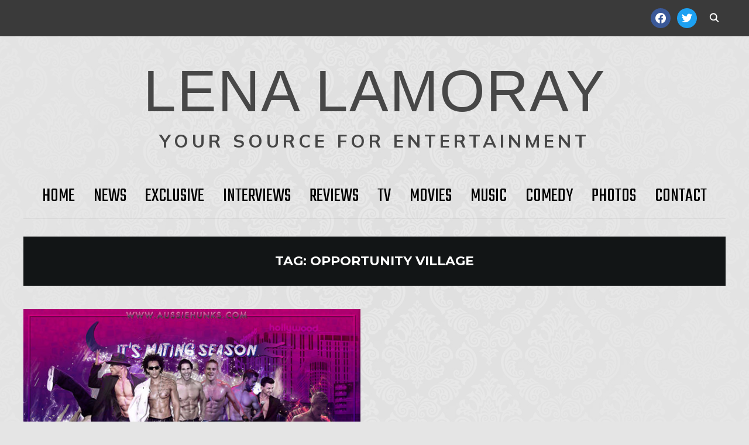

--- FILE ---
content_type: text/html; charset=UTF-8
request_url: https://lenalamoray.com/tag/opportunity-village/
body_size: 9254
content:
<!DOCTYPE html>
<html lang="en-US">
<head>
    <meta charset="UTF-8">
    <meta name="viewport" content="width=device-width, initial-scale=1.0">
    <link rel="profile" href="http://gmpg.org/xfn/11">
    <link rel="pingback" href="https://lenalamoray.com/xmlrpc.php">
    <link rel="preload" as="font" href="https://lenalamoray.com/wp-content/themes/wpzoom-indigo/fonts/indigo.ttf" type="font/ttf" crossorigin>

    <title>Opportunity Village &#8211; LENA LAMORAY</title>
<meta name='robots' content='max-image-preview:large' />
	<style>img:is([sizes="auto" i], [sizes^="auto," i]) { contain-intrinsic-size: 3000px 1500px }</style>
	<link rel='dns-prefetch' href='//fonts.googleapis.com' />
<link rel="alternate" type="application/rss+xml" title="LENA LAMORAY &raquo; Feed" href="https://lenalamoray.com/feed/" />
<link rel="alternate" type="application/rss+xml" title="LENA LAMORAY &raquo; Comments Feed" href="https://lenalamoray.com/comments/feed/" />
<link rel="alternate" type="application/rss+xml" title="LENA LAMORAY &raquo; Opportunity Village Tag Feed" href="https://lenalamoray.com/tag/opportunity-village/feed/" />
<script type="text/javascript">
/* <![CDATA[ */
window._wpemojiSettings = {"baseUrl":"https:\/\/s.w.org\/images\/core\/emoji\/16.0.1\/72x72\/","ext":".png","svgUrl":"https:\/\/s.w.org\/images\/core\/emoji\/16.0.1\/svg\/","svgExt":".svg","source":{"concatemoji":"https:\/\/lenalamoray.com\/wp-includes\/js\/wp-emoji-release.min.js?ver=6.8.3"}};
/*! This file is auto-generated */
!function(s,n){var o,i,e;function c(e){try{var t={supportTests:e,timestamp:(new Date).valueOf()};sessionStorage.setItem(o,JSON.stringify(t))}catch(e){}}function p(e,t,n){e.clearRect(0,0,e.canvas.width,e.canvas.height),e.fillText(t,0,0);var t=new Uint32Array(e.getImageData(0,0,e.canvas.width,e.canvas.height).data),a=(e.clearRect(0,0,e.canvas.width,e.canvas.height),e.fillText(n,0,0),new Uint32Array(e.getImageData(0,0,e.canvas.width,e.canvas.height).data));return t.every(function(e,t){return e===a[t]})}function u(e,t){e.clearRect(0,0,e.canvas.width,e.canvas.height),e.fillText(t,0,0);for(var n=e.getImageData(16,16,1,1),a=0;a<n.data.length;a++)if(0!==n.data[a])return!1;return!0}function f(e,t,n,a){switch(t){case"flag":return n(e,"\ud83c\udff3\ufe0f\u200d\u26a7\ufe0f","\ud83c\udff3\ufe0f\u200b\u26a7\ufe0f")?!1:!n(e,"\ud83c\udde8\ud83c\uddf6","\ud83c\udde8\u200b\ud83c\uddf6")&&!n(e,"\ud83c\udff4\udb40\udc67\udb40\udc62\udb40\udc65\udb40\udc6e\udb40\udc67\udb40\udc7f","\ud83c\udff4\u200b\udb40\udc67\u200b\udb40\udc62\u200b\udb40\udc65\u200b\udb40\udc6e\u200b\udb40\udc67\u200b\udb40\udc7f");case"emoji":return!a(e,"\ud83e\udedf")}return!1}function g(e,t,n,a){var r="undefined"!=typeof WorkerGlobalScope&&self instanceof WorkerGlobalScope?new OffscreenCanvas(300,150):s.createElement("canvas"),o=r.getContext("2d",{willReadFrequently:!0}),i=(o.textBaseline="top",o.font="600 32px Arial",{});return e.forEach(function(e){i[e]=t(o,e,n,a)}),i}function t(e){var t=s.createElement("script");t.src=e,t.defer=!0,s.head.appendChild(t)}"undefined"!=typeof Promise&&(o="wpEmojiSettingsSupports",i=["flag","emoji"],n.supports={everything:!0,everythingExceptFlag:!0},e=new Promise(function(e){s.addEventListener("DOMContentLoaded",e,{once:!0})}),new Promise(function(t){var n=function(){try{var e=JSON.parse(sessionStorage.getItem(o));if("object"==typeof e&&"number"==typeof e.timestamp&&(new Date).valueOf()<e.timestamp+604800&&"object"==typeof e.supportTests)return e.supportTests}catch(e){}return null}();if(!n){if("undefined"!=typeof Worker&&"undefined"!=typeof OffscreenCanvas&&"undefined"!=typeof URL&&URL.createObjectURL&&"undefined"!=typeof Blob)try{var e="postMessage("+g.toString()+"("+[JSON.stringify(i),f.toString(),p.toString(),u.toString()].join(",")+"));",a=new Blob([e],{type:"text/javascript"}),r=new Worker(URL.createObjectURL(a),{name:"wpTestEmojiSupports"});return void(r.onmessage=function(e){c(n=e.data),r.terminate(),t(n)})}catch(e){}c(n=g(i,f,p,u))}t(n)}).then(function(e){for(var t in e)n.supports[t]=e[t],n.supports.everything=n.supports.everything&&n.supports[t],"flag"!==t&&(n.supports.everythingExceptFlag=n.supports.everythingExceptFlag&&n.supports[t]);n.supports.everythingExceptFlag=n.supports.everythingExceptFlag&&!n.supports.flag,n.DOMReady=!1,n.readyCallback=function(){n.DOMReady=!0}}).then(function(){return e}).then(function(){var e;n.supports.everything||(n.readyCallback(),(e=n.source||{}).concatemoji?t(e.concatemoji):e.wpemoji&&e.twemoji&&(t(e.twemoji),t(e.wpemoji)))}))}((window,document),window._wpemojiSettings);
/* ]]> */
</script>
<style id='wp-emoji-styles-inline-css' type='text/css'>

	img.wp-smiley, img.emoji {
		display: inline !important;
		border: none !important;
		box-shadow: none !important;
		height: 1em !important;
		width: 1em !important;
		margin: 0 0.07em !important;
		vertical-align: -0.1em !important;
		background: none !important;
		padding: 0 !important;
	}
</style>
<link rel='stylesheet' id='wp-block-library-css' href='https://lenalamoray.com/wp-includes/css/dist/block-library/style.min.css?ver=6.8.3' type='text/css' media='all' />
<style id='classic-theme-styles-inline-css' type='text/css'>
/*! This file is auto-generated */
.wp-block-button__link{color:#fff;background-color:#32373c;border-radius:9999px;box-shadow:none;text-decoration:none;padding:calc(.667em + 2px) calc(1.333em + 2px);font-size:1.125em}.wp-block-file__button{background:#32373c;color:#fff;text-decoration:none}
</style>
<link rel='stylesheet' id='wpzoom-social-icons-block-style-css' href='https://lenalamoray.com/wp-content/plugins/social-icons-widget-by-wpzoom/block/dist/style-wpzoom-social-icons.css?ver=4.5.4' type='text/css' media='all' />
<style id='global-styles-inline-css' type='text/css'>
:root{--wp--preset--aspect-ratio--square: 1;--wp--preset--aspect-ratio--4-3: 4/3;--wp--preset--aspect-ratio--3-4: 3/4;--wp--preset--aspect-ratio--3-2: 3/2;--wp--preset--aspect-ratio--2-3: 2/3;--wp--preset--aspect-ratio--16-9: 16/9;--wp--preset--aspect-ratio--9-16: 9/16;--wp--preset--color--black: #000000;--wp--preset--color--cyan-bluish-gray: #abb8c3;--wp--preset--color--white: #ffffff;--wp--preset--color--pale-pink: #f78da7;--wp--preset--color--vivid-red: #cf2e2e;--wp--preset--color--luminous-vivid-orange: #ff6900;--wp--preset--color--luminous-vivid-amber: #fcb900;--wp--preset--color--light-green-cyan: #7bdcb5;--wp--preset--color--vivid-green-cyan: #00d084;--wp--preset--color--pale-cyan-blue: #8ed1fc;--wp--preset--color--vivid-cyan-blue: #0693e3;--wp--preset--color--vivid-purple: #9b51e0;--wp--preset--gradient--vivid-cyan-blue-to-vivid-purple: linear-gradient(135deg,rgba(6,147,227,1) 0%,rgb(155,81,224) 100%);--wp--preset--gradient--light-green-cyan-to-vivid-green-cyan: linear-gradient(135deg,rgb(122,220,180) 0%,rgb(0,208,130) 100%);--wp--preset--gradient--luminous-vivid-amber-to-luminous-vivid-orange: linear-gradient(135deg,rgba(252,185,0,1) 0%,rgba(255,105,0,1) 100%);--wp--preset--gradient--luminous-vivid-orange-to-vivid-red: linear-gradient(135deg,rgba(255,105,0,1) 0%,rgb(207,46,46) 100%);--wp--preset--gradient--very-light-gray-to-cyan-bluish-gray: linear-gradient(135deg,rgb(238,238,238) 0%,rgb(169,184,195) 100%);--wp--preset--gradient--cool-to-warm-spectrum: linear-gradient(135deg,rgb(74,234,220) 0%,rgb(151,120,209) 20%,rgb(207,42,186) 40%,rgb(238,44,130) 60%,rgb(251,105,98) 80%,rgb(254,248,76) 100%);--wp--preset--gradient--blush-light-purple: linear-gradient(135deg,rgb(255,206,236) 0%,rgb(152,150,240) 100%);--wp--preset--gradient--blush-bordeaux: linear-gradient(135deg,rgb(254,205,165) 0%,rgb(254,45,45) 50%,rgb(107,0,62) 100%);--wp--preset--gradient--luminous-dusk: linear-gradient(135deg,rgb(255,203,112) 0%,rgb(199,81,192) 50%,rgb(65,88,208) 100%);--wp--preset--gradient--pale-ocean: linear-gradient(135deg,rgb(255,245,203) 0%,rgb(182,227,212) 50%,rgb(51,167,181) 100%);--wp--preset--gradient--electric-grass: linear-gradient(135deg,rgb(202,248,128) 0%,rgb(113,206,126) 100%);--wp--preset--gradient--midnight: linear-gradient(135deg,rgb(2,3,129) 0%,rgb(40,116,252) 100%);--wp--preset--font-size--small: 13px;--wp--preset--font-size--medium: 20px;--wp--preset--font-size--large: 36px;--wp--preset--font-size--x-large: 42px;--wp--preset--spacing--20: 0.44rem;--wp--preset--spacing--30: 0.67rem;--wp--preset--spacing--40: 1rem;--wp--preset--spacing--50: 1.5rem;--wp--preset--spacing--60: 2.25rem;--wp--preset--spacing--70: 3.38rem;--wp--preset--spacing--80: 5.06rem;--wp--preset--shadow--natural: 6px 6px 9px rgba(0, 0, 0, 0.2);--wp--preset--shadow--deep: 12px 12px 50px rgba(0, 0, 0, 0.4);--wp--preset--shadow--sharp: 6px 6px 0px rgba(0, 0, 0, 0.2);--wp--preset--shadow--outlined: 6px 6px 0px -3px rgba(255, 255, 255, 1), 6px 6px rgba(0, 0, 0, 1);--wp--preset--shadow--crisp: 6px 6px 0px rgba(0, 0, 0, 1);}:where(.is-layout-flex){gap: 0.5em;}:where(.is-layout-grid){gap: 0.5em;}body .is-layout-flex{display: flex;}.is-layout-flex{flex-wrap: wrap;align-items: center;}.is-layout-flex > :is(*, div){margin: 0;}body .is-layout-grid{display: grid;}.is-layout-grid > :is(*, div){margin: 0;}:where(.wp-block-columns.is-layout-flex){gap: 2em;}:where(.wp-block-columns.is-layout-grid){gap: 2em;}:where(.wp-block-post-template.is-layout-flex){gap: 1.25em;}:where(.wp-block-post-template.is-layout-grid){gap: 1.25em;}.has-black-color{color: var(--wp--preset--color--black) !important;}.has-cyan-bluish-gray-color{color: var(--wp--preset--color--cyan-bluish-gray) !important;}.has-white-color{color: var(--wp--preset--color--white) !important;}.has-pale-pink-color{color: var(--wp--preset--color--pale-pink) !important;}.has-vivid-red-color{color: var(--wp--preset--color--vivid-red) !important;}.has-luminous-vivid-orange-color{color: var(--wp--preset--color--luminous-vivid-orange) !important;}.has-luminous-vivid-amber-color{color: var(--wp--preset--color--luminous-vivid-amber) !important;}.has-light-green-cyan-color{color: var(--wp--preset--color--light-green-cyan) !important;}.has-vivid-green-cyan-color{color: var(--wp--preset--color--vivid-green-cyan) !important;}.has-pale-cyan-blue-color{color: var(--wp--preset--color--pale-cyan-blue) !important;}.has-vivid-cyan-blue-color{color: var(--wp--preset--color--vivid-cyan-blue) !important;}.has-vivid-purple-color{color: var(--wp--preset--color--vivid-purple) !important;}.has-black-background-color{background-color: var(--wp--preset--color--black) !important;}.has-cyan-bluish-gray-background-color{background-color: var(--wp--preset--color--cyan-bluish-gray) !important;}.has-white-background-color{background-color: var(--wp--preset--color--white) !important;}.has-pale-pink-background-color{background-color: var(--wp--preset--color--pale-pink) !important;}.has-vivid-red-background-color{background-color: var(--wp--preset--color--vivid-red) !important;}.has-luminous-vivid-orange-background-color{background-color: var(--wp--preset--color--luminous-vivid-orange) !important;}.has-luminous-vivid-amber-background-color{background-color: var(--wp--preset--color--luminous-vivid-amber) !important;}.has-light-green-cyan-background-color{background-color: var(--wp--preset--color--light-green-cyan) !important;}.has-vivid-green-cyan-background-color{background-color: var(--wp--preset--color--vivid-green-cyan) !important;}.has-pale-cyan-blue-background-color{background-color: var(--wp--preset--color--pale-cyan-blue) !important;}.has-vivid-cyan-blue-background-color{background-color: var(--wp--preset--color--vivid-cyan-blue) !important;}.has-vivid-purple-background-color{background-color: var(--wp--preset--color--vivid-purple) !important;}.has-black-border-color{border-color: var(--wp--preset--color--black) !important;}.has-cyan-bluish-gray-border-color{border-color: var(--wp--preset--color--cyan-bluish-gray) !important;}.has-white-border-color{border-color: var(--wp--preset--color--white) !important;}.has-pale-pink-border-color{border-color: var(--wp--preset--color--pale-pink) !important;}.has-vivid-red-border-color{border-color: var(--wp--preset--color--vivid-red) !important;}.has-luminous-vivid-orange-border-color{border-color: var(--wp--preset--color--luminous-vivid-orange) !important;}.has-luminous-vivid-amber-border-color{border-color: var(--wp--preset--color--luminous-vivid-amber) !important;}.has-light-green-cyan-border-color{border-color: var(--wp--preset--color--light-green-cyan) !important;}.has-vivid-green-cyan-border-color{border-color: var(--wp--preset--color--vivid-green-cyan) !important;}.has-pale-cyan-blue-border-color{border-color: var(--wp--preset--color--pale-cyan-blue) !important;}.has-vivid-cyan-blue-border-color{border-color: var(--wp--preset--color--vivid-cyan-blue) !important;}.has-vivid-purple-border-color{border-color: var(--wp--preset--color--vivid-purple) !important;}.has-vivid-cyan-blue-to-vivid-purple-gradient-background{background: var(--wp--preset--gradient--vivid-cyan-blue-to-vivid-purple) !important;}.has-light-green-cyan-to-vivid-green-cyan-gradient-background{background: var(--wp--preset--gradient--light-green-cyan-to-vivid-green-cyan) !important;}.has-luminous-vivid-amber-to-luminous-vivid-orange-gradient-background{background: var(--wp--preset--gradient--luminous-vivid-amber-to-luminous-vivid-orange) !important;}.has-luminous-vivid-orange-to-vivid-red-gradient-background{background: var(--wp--preset--gradient--luminous-vivid-orange-to-vivid-red) !important;}.has-very-light-gray-to-cyan-bluish-gray-gradient-background{background: var(--wp--preset--gradient--very-light-gray-to-cyan-bluish-gray) !important;}.has-cool-to-warm-spectrum-gradient-background{background: var(--wp--preset--gradient--cool-to-warm-spectrum) !important;}.has-blush-light-purple-gradient-background{background: var(--wp--preset--gradient--blush-light-purple) !important;}.has-blush-bordeaux-gradient-background{background: var(--wp--preset--gradient--blush-bordeaux) !important;}.has-luminous-dusk-gradient-background{background: var(--wp--preset--gradient--luminous-dusk) !important;}.has-pale-ocean-gradient-background{background: var(--wp--preset--gradient--pale-ocean) !important;}.has-electric-grass-gradient-background{background: var(--wp--preset--gradient--electric-grass) !important;}.has-midnight-gradient-background{background: var(--wp--preset--gradient--midnight) !important;}.has-small-font-size{font-size: var(--wp--preset--font-size--small) !important;}.has-medium-font-size{font-size: var(--wp--preset--font-size--medium) !important;}.has-large-font-size{font-size: var(--wp--preset--font-size--large) !important;}.has-x-large-font-size{font-size: var(--wp--preset--font-size--x-large) !important;}
:where(.wp-block-post-template.is-layout-flex){gap: 1.25em;}:where(.wp-block-post-template.is-layout-grid){gap: 1.25em;}
:where(.wp-block-columns.is-layout-flex){gap: 2em;}:where(.wp-block-columns.is-layout-grid){gap: 2em;}
:root :where(.wp-block-pullquote){font-size: 1.5em;line-height: 1.6;}
</style>
<link rel='stylesheet' id='contact-form-7-css' href='https://lenalamoray.com/wp-content/plugins/contact-form-7/includes/css/styles.css?ver=6.1.4' type='text/css' media='all' />
<link rel='stylesheet' id='wp-components-css' href='https://lenalamoray.com/wp-includes/css/dist/components/style.min.css?ver=6.8.3' type='text/css' media='all' />
<link rel='stylesheet' id='godaddy-styles-css' href='https://lenalamoray.com/wp-content/mu-plugins/vendor/wpex/godaddy-launch/includes/Dependencies/GoDaddy/Styles/build/latest.css?ver=2.0.2' type='text/css' media='all' />
<link rel='stylesheet' id='zoom-theme-utils-css-css' href='https://lenalamoray.com/wp-content/themes/wpzoom-indigo/functions/wpzoom/assets/css/theme-utils.css?ver=6.8.3' type='text/css' media='all' />
<link rel='stylesheet' id='indigo-google-fonts-css' href='https://fonts.googleapis.com/css?family=Mulish%3Aregular%2C700%2C700i%2Citalic%7CMontserrat%3Aregular%2C700%7CTeko%3Aregular%2C700%7COswald%3Aregular%2C700&#038;subset=latin&#038;display=swap&#038;ver=6.8.3' type='text/css' media='all' />
<link rel='stylesheet' id='indigo-style-css' href='https://lenalamoray.com/wp-content/themes/wpzoom-indigo/style.css?ver=1.0.18' type='text/css' media='all' />
<link rel='stylesheet' id='media-queries-css' href='https://lenalamoray.com/wp-content/themes/wpzoom-indigo/css/media-queries.css?ver=1.0.18' type='text/css' media='all' />
<link rel='stylesheet' id='indigo-google-font-default-css' href='//fonts.googleapis.com/css?family=Oswald%3A400%2C500%2C700&#038;display=swap&#038;ver=6.8.3' type='text/css' media='all' />
<link rel='stylesheet' id='indigo-style-color-red-css' href='https://lenalamoray.com/wp-content/themes/wpzoom-indigo/styles/red.css?ver=1.0.18' type='text/css' media='all' />
<link rel='stylesheet' id='dashicons-css' href='https://lenalamoray.com/wp-includes/css/dashicons.min.css?ver=6.8.3' type='text/css' media='all' />
<link rel='stylesheet' id='wpzoom-social-icons-socicon-css' href='https://lenalamoray.com/wp-content/plugins/social-icons-widget-by-wpzoom/assets/css/wpzoom-socicon.css?ver=1768517803' type='text/css' media='all' />
<link rel='stylesheet' id='wpzoom-social-icons-genericons-css' href='https://lenalamoray.com/wp-content/plugins/social-icons-widget-by-wpzoom/assets/css/genericons.css?ver=1768517803' type='text/css' media='all' />
<link rel='stylesheet' id='wpzoom-social-icons-academicons-css' href='https://lenalamoray.com/wp-content/plugins/social-icons-widget-by-wpzoom/assets/css/academicons.min.css?ver=1768517803' type='text/css' media='all' />
<link rel='stylesheet' id='wpzoom-social-icons-font-awesome-3-css' href='https://lenalamoray.com/wp-content/plugins/social-icons-widget-by-wpzoom/assets/css/font-awesome-3.min.css?ver=1768517803' type='text/css' media='all' />
<link rel='stylesheet' id='wpzoom-social-icons-styles-css' href='https://lenalamoray.com/wp-content/plugins/social-icons-widget-by-wpzoom/assets/css/wpzoom-social-icons-styles.css?ver=1768517803' type='text/css' media='all' />
<link rel='stylesheet' id='wpzoom-theme-css' href='https://lenalamoray.com/wp-content/themes/wpzoom-indigo/styles/default.css?ver=6.8.3' type='text/css' media='all' />
<link rel='stylesheet' id='magnificPopup-css' href='https://lenalamoray.com/wp-content/plugins/wpzoom-addons-for-beaver-builder/assets/css/magnific-popup.css?ver=1.3.7' type='text/css' media='all' />
<link rel='preload' as='font'  id='wpzoom-social-icons-font-academicons-woff2-css' href='https://lenalamoray.com/wp-content/plugins/social-icons-widget-by-wpzoom/assets/font/academicons.woff2?v=1.9.2'  type='font/woff2' crossorigin />
<link rel='preload' as='font'  id='wpzoom-social-icons-font-fontawesome-3-woff2-css' href='https://lenalamoray.com/wp-content/plugins/social-icons-widget-by-wpzoom/assets/font/fontawesome-webfont.woff2?v=4.7.0'  type='font/woff2' crossorigin />
<link rel='preload' as='font'  id='wpzoom-social-icons-font-genericons-woff-css' href='https://lenalamoray.com/wp-content/plugins/social-icons-widget-by-wpzoom/assets/font/Genericons.woff'  type='font/woff' crossorigin />
<link rel='preload' as='font'  id='wpzoom-social-icons-font-socicon-woff2-css' href='https://lenalamoray.com/wp-content/plugins/social-icons-widget-by-wpzoom/assets/font/socicon.woff2?v=4.5.4'  type='font/woff2' crossorigin />
<script type="text/javascript" src="https://lenalamoray.com/wp-content/plugins/related-posts-thumbnails/assets/js/front.min.js?ver=4.3.1" id="rpt_front_style-js"></script>
<script type="text/javascript" src="https://lenalamoray.com/wp-includes/js/jquery/jquery.min.js?ver=3.7.1" id="jquery-core-js"></script>
<script type="text/javascript" src="https://lenalamoray.com/wp-includes/js/jquery/jquery-migrate.min.js?ver=3.4.1" id="jquery-migrate-js"></script>
<script type="text/javascript" src="https://lenalamoray.com/wp-content/plugins/related-posts-thumbnails/assets/js/lazy-load.js?ver=4.3.1" id="rpt-lazy-load-js"></script>
<script type="text/javascript" src="https://lenalamoray.com/wp-content/themes/wpzoom-indigo/js/init.js?ver=6.8.3" id="wpzoom-init-js"></script>
<link rel="https://api.w.org/" href="https://lenalamoray.com/wp-json/" /><link rel="alternate" title="JSON" type="application/json" href="https://lenalamoray.com/wp-json/wp/v2/tags/7467" /><link rel="EditURI" type="application/rsd+xml" title="RSD" href="https://lenalamoray.com/xmlrpc.php?rsd" />
<meta name="generator" content="WordPress 6.8.3" />
        <style>
            #related_posts_thumbnails li {
                border-right: 1px solid #DDDDDD;
                background-color: #FFFFFF            }

            #related_posts_thumbnails li:hover {
                background-color: #EEEEEF;
            }

            .relpost_content {
                font-size: 12px;
                color: #333333;
            }

            .relpost-block-single {
                background-color: #FFFFFF;
                border-right: 1px solid #DDDDDD;
                border-left: 1px solid #DDDDDD;
                margin-right: -1px;
            }

            .relpost-block-single:hover {
                background-color: #EEEEEF;
            }
        </style>

        <!-- WPZOOM Theme / Framework -->
<meta name="generator" content="Indigo 1.0.18" />
<meta name="generator" content="WPZOOM Framework 1.9.18" />

<!-- Begin Theme Custom CSS -->
<style type="text/css" id="wpzoom-indigo-custom-css">
body{background:#e5e5e5;color:#494949;}h1, h2, h3, h4, h5, h6{color:#424242;}.navbar-brand-wpz a{color:#474747;}.navbar-brand-wpz a:hover{color:#f7004e;}.navbar-brand-wpz .tagline{color:#474747;font-weight:bold;letter-spacing:6px;}a:hover{color:#ff0055;}button:hover, input[type=button]:hover, input[type=reset]:hover, input[type=submit]:hover{background:#fc0054;}.top-navbar{background:#3a3a3a;}.top-navbar a:hover, .top-navbar .navbar-wpz ul a:hover{color:#dd3333;}.top-navbar .navbar-wpz .current-menu-item > a, .top-navbar .navbar-wpz .current_page_item > a, .top-navbar .navbar-wpz .current-menu-parent > a{color:#dd3333;}.sb-search .sb-icon-search:hover, .sb-search .sb-search-input{background:#dd3333;}.sb-search .sb-icon-search:hover, .sb-search .sb-search-input, .sb-search.sb-search-open .sb-icon-search:before{color:#ff3a7c;}.main-navbar .navbar-wpz > li > a{color:#000000;}.main-navbar .navbar-wpz > li > a:hover{color:#f90046;}.main-navbar .navbar-wpz > .current-menu-item > a, .main-navbar .navbar-wpz > .current_page_item > a, .main-navbar .navbar-wpz > .current-menu-parent > a{color:#f7004e;}.navbar-wpz ul{background-color:#000000;}.navbar-wpz > li > ul:before, .navbar-wpz > li > ul:after{border-bottom-color:#000000;}.navbar-wpz ul a:hover{color:#ff0055;}.navbar-wpz ul .current-menu-item > a, .navbar-wpz ul .current_page_item > a, .navbar-wpz ul .current-menu-parent > a{color:#f90042;}.slide-indigo .slides li h3 a{color:#ffffff;}.entry-title a:hover{color:#dd3333;}.cat-links a:hover{color:#dd3333;}.entry-meta{color:#000000;}.entry-meta a:hover{color:#dd3333;}.recent-posts .entry-meta a:hover{border-color:#dd3333;}.readmore_button a:hover, .readmore_button a:active{color:#dd3333;}.infinite-scroll #infinite-handle span:hover{background:#dd3333;}.single .entry-meta a:hover{color:#dd3333;}.entry-content a{color:#dd3333;}#sidebar .widget .title, .widget .title{color:#000000;background:#707070;}.site-footer{background-color:#232323;color:#ff3a6f;}.navbar-brand-wpz h1{font-family:"Arial Black", "Arial Bold", Gadget, sans-serif;font-weight:normal;letter-spacing:2px;}.top-navbar a{font-size:13px;letter-spacing:4px;}.main-navbar a{font-size:33px;}.slicknav_nav a{font-family:"Arial Black", "Arial Bold", Gadget, sans-serif;font-weight:bold;}.entry-title{font-family:"Arial Black", "Arial Bold", Gadget, sans-serif;}.page h1.entry-title{text-transform:none;}
@media screen and (min-width: 769px){body{font-size:16px;}.navbar-brand-wpz h1{font-size:100px;}.navbar-brand-wpz .tagline{font-size:31px;}.slides li h3{font-size:0px;}.slides li .slide_button a{font-size:14px;}.widget h3.title{font-size:14px;}.site-footer .widget h3.title{font-size:20px;}.entry-title{font-size:30px;}.single h1.entry-title{font-size:40px;}.page h1.entry-title{font-size:0px;}.footer-title{font-size:40px;}.footer-menu ul li{font-size:20px;}}
@media screen and (max-width: 768px){body{font-size:16px;}.navbar-brand-wpz h1{font-size:60px;}.navbar-brand-wpz .tagline{font-size:18px;}.slides li h3{font-size:26px;}.slides li .slide_button a{font-size:12px;}.widget h3.title{font-size:14px;}.site-footer .widget h3.title{font-size:20px;}.entry-title{font-size:24px;}.single h1.entry-title{font-size:36px;}.page h1.entry-title{font-size:36px;}.footer-title{font-size:40px;}.footer-menu ul li{font-size:20px;}}
@media screen and (max-width: 480px){body{font-size:16px;}.navbar-brand-wpz h1{font-size:60px;}.navbar-brand-wpz .tagline{font-size:18px;}.slides li h3{font-size:26px;}.slides li .slide_button a{font-size:12px;}.widget h3.title{font-size:14px;}.site-footer .widget h3.title{font-size:20px;}.entry-title{font-size:24px;}.single h1.entry-title{font-size:28px;}.page h1.entry-title{font-size:28px;}.footer-title{font-size:40px;}.footer-menu ul li{font-size:20px;}}
</style>
<!-- End Theme Custom CSS -->
<style type="text/css" id="custom-background-css">
body.custom-background { background-image: url("https://lenalamoray.com/wp-content/uploads/2021/01/FLORAL_BACK5.png"); background-position: left top; background-size: cover; background-repeat: no-repeat; background-attachment: fixed; }
</style>
	</head>
<body class="archive tag tag-opportunity-village tag-7467 custom-background wp-theme-wpzoom-indigo fl-builder-lite-2-9-4-2 fl-no-js metaslider-plugin">

<div class="page-wrap">

    <header class="site-header">

        <nav class="top-navbar" role="navigation">

            <div class="inner-wrap">

                <div id="navbar-top">
                                   </div><!-- #navbar-top -->

                <div id="sb-search" class="sb-search">
                    <form method="get" id="searchform" action="https://lenalamoray.com/">
	<input type="search" class="sb-search-input" placeholder="Enter your keywords..."  name="s" id="s" />
    <input type="submit" id="searchsubmit" class="sb-search-submit" value="Search" />
    <span class="sb-icon-search"></span>
</form>                </div><!-- .sb-search -->

                <div class="header_social">
                    <div id="zoom-social-icons-widget-4" class="widget zoom-social-icons-widget"><h3 class="title"><span>Follow us</span></h3>
		
<ul class="zoom-social-icons-list zoom-social-icons-list--with-canvas zoom-social-icons-list--round zoom-social-icons-list--no-labels">

		
				<li class="zoom-social_icons-list__item">
		<a class="zoom-social_icons-list__link" href="https://www.facebook.com/LenaLamorayCom/?v=wall"  title="Facebook" >
									
						<span class="screen-reader-text">facebook</span>
			
						<span class="zoom-social_icons-list-span social-icon socicon socicon-facebook" data-hover-rule="background-color" data-hover-color="#3b5998" style="background-color : #3b5998; font-size: 18px; padding:8px" ></span>
			
					</a>
	</li>

	
				<li class="zoom-social_icons-list__item">
		<a class="zoom-social_icons-list__link" href="https://twitter.com/LenaLamoray"  title="" >
									
						<span class="screen-reader-text">twitter</span>
			
						<span class="zoom-social_icons-list-span social-icon socicon socicon-twitter" data-hover-rule="background-color" data-hover-color="#1da1f2" style="background-color : #1da1f2; font-size: 18px; padding:8px" ></span>
			
					</a>
	</li>

	
</ul>

		</div>                </div><!-- .header_social -->

            </div><!-- ./inner-wrap -->

        </nav><!-- .navbar -->
        <div class="clear"></div>

        <div class="inner-wrap">

            <div class="navbar-brand-wpz">

                <h1><a href="https://lenalamoray.com" title="YOUR SOURCE FOR ENTERTAINMENT">LENA LAMORAY</a></h1>
                <p class="tagline">YOUR SOURCE FOR ENTERTAINMENT</p>

            </div><!-- .navbar-brand -->


            

            <nav class="main-navbar" role="navigation">

                <div class="navbar-header-main">
                    
                       <div id="menu-main-slide" class="menu-main-menu-container"><ul id="menu-main-menu" class="menu"><li id="menu-item-15471" class="menu-item menu-item-type-custom menu-item-object-custom menu-item-home menu-item-15471"><a href="https://lenalamoray.com">HOME</a></li>
<li id="menu-item-3825" class="menu-item menu-item-type-post_type menu-item-object-page menu-item-3825"><a href="https://lenalamoray.com/news-2/">News</a></li>
<li id="menu-item-3871" class="menu-item menu-item-type-post_type menu-item-object-page menu-item-3871"><a href="https://lenalamoray.com/exclusive/">Exclusive</a></li>
<li id="menu-item-3824" class="menu-item menu-item-type-post_type menu-item-object-page menu-item-3824"><a href="https://lenalamoray.com/interviews-2/">Interviews</a></li>
<li id="menu-item-3823" class="menu-item menu-item-type-post_type menu-item-object-page menu-item-3823"><a href="https://lenalamoray.com/reviews/">Reviews</a></li>
<li id="menu-item-3865" class="menu-item menu-item-type-post_type menu-item-object-page menu-item-3865"><a href="https://lenalamoray.com/tv/">TV</a></li>
<li id="menu-item-3868" class="menu-item menu-item-type-post_type menu-item-object-page menu-item-3868"><a href="https://lenalamoray.com/movies/">Movies</a></li>
<li id="menu-item-3837" class="menu-item menu-item-type-post_type menu-item-object-page menu-item-3837"><a href="https://lenalamoray.com/music/">Music</a></li>
<li id="menu-item-15476" class="menu-item menu-item-type-post_type menu-item-object-page menu-item-15476"><a href="https://lenalamoray.com/comedy/">Comedy</a></li>
<li id="menu-item-16514" class="menu-item menu-item-type-post_type menu-item-object-page menu-item-16514"><a href="https://lenalamoray.com/photo-galleries/">Photos</a></li>
<li id="menu-item-15475" class="menu-item menu-item-type-post_type menu-item-object-page menu-item-15475"><a href="https://lenalamoray.com/contact-us/">Contact</a></li>
</ul></div>
                </div>

                <div id="navbar-main">

                    <div class="menu-main-menu-container"><ul id="menu-main-menu-1" class="navbar-wpz dropdown sf-menu"><li class="menu-item menu-item-type-custom menu-item-object-custom menu-item-home menu-item-15471"><a href="https://lenalamoray.com">HOME</a></li>
<li class="menu-item menu-item-type-post_type menu-item-object-page menu-item-3825"><a href="https://lenalamoray.com/news-2/">News</a></li>
<li class="menu-item menu-item-type-post_type menu-item-object-page menu-item-3871"><a href="https://lenalamoray.com/exclusive/">Exclusive</a></li>
<li class="menu-item menu-item-type-post_type menu-item-object-page menu-item-3824"><a href="https://lenalamoray.com/interviews-2/">Interviews</a></li>
<li class="menu-item menu-item-type-post_type menu-item-object-page menu-item-3823"><a href="https://lenalamoray.com/reviews/">Reviews</a></li>
<li class="menu-item menu-item-type-post_type menu-item-object-page menu-item-3865"><a href="https://lenalamoray.com/tv/">TV</a></li>
<li class="menu-item menu-item-type-post_type menu-item-object-page menu-item-3868"><a href="https://lenalamoray.com/movies/">Movies</a></li>
<li class="menu-item menu-item-type-post_type menu-item-object-page menu-item-3837"><a href="https://lenalamoray.com/music/">Music</a></li>
<li class="menu-item menu-item-type-post_type menu-item-object-page menu-item-15476"><a href="https://lenalamoray.com/comedy/">Comedy</a></li>
<li class="menu-item menu-item-type-post_type menu-item-object-page menu-item-16514"><a href="https://lenalamoray.com/photo-galleries/">Photos</a></li>
<li class="menu-item menu-item-type-post_type menu-item-object-page menu-item-15475"><a href="https://lenalamoray.com/contact-us/">Contact</a></li>
</ul></div>
                </div><!-- #navbar-main -->

            </nav><!-- .navbar -->
            <div class="clear"></div>

        </div><!-- .inner-wrap -->

    </header><!-- .site-header -->

    <div class="inner-wrap">

<main id="main" class="site-main" role="main">

    
    <section class="content-area full-layout">

        <div class="header-archive">

            <h2 class="section-title">Tag: <span>Opportunity Village</span></h2>
            
        </div>

        
            <section id="recent-posts" class="recent-posts two-columns_layout">

                                    <article id="post-12258" class="post post-12258 type-post status-publish format-standard has-post-thumbnail hentry category-exclusive category-interviews category-slider tag-aussie-hunks tag-australia tag-dead-letter-circus tag-karnivool tag-las-vegas tag-magic-mike tag-opportunity-village tag-twelve-foot-ninja">

                <div class="post-thumb"><a href="https://lenalamoray.com/2016/06/11/exclusive-interview-aussie-hunks-discuss-their-las-vegas-residency/" title="Exclusive Interview: Aussie Hunks discuss their Las Vegas residency">
                <img width="576" height="316" src="https://lenalamoray.com/wp-content/uploads/2016/06/its-mating-season-680.jpg" class="attachment-loop-cols-large size-loop-cols-large wp-post-image" alt="" decoding="async" fetchpriority="high" srcset="https://lenalamoray.com/wp-content/uploads/2016/06/its-mating-season-680.jpg 680w, https://lenalamoray.com/wp-content/uploads/2016/06/its-mating-season-680-300x165.jpg 300w, https://lenalamoray.com/wp-content/uploads/2016/06/its-mating-season-680-610x335.jpg 610w" sizes="(max-width: 576px) 100vw, 576px" />            </a></div>
        
    <section class="entry-body">

        <span class="cat-links"><a href="https://lenalamoray.com/category/exclusive/" rel="category tag">Exclusive</a>, <a href="https://lenalamoray.com/category/interviews/" rel="category tag">Interviews</a>, <a href="https://lenalamoray.com/category/slider/" rel="category tag">Slider</a></span>
        <h3 class="entry-title"><a href="https://lenalamoray.com/2016/06/11/exclusive-interview-aussie-hunks-discuss-their-las-vegas-residency/" rel="bookmark">Exclusive Interview: Aussie Hunks discuss their Las Vegas residency</a></h3>
        <div class="entry-meta">
            <span class="entry-date"><time class="entry-date" datetime="2016-06-11T11:58:39-04:00">June 11, 2016</time></span>            <span class="entry-author">by <a href="https://lenalamoray.com/author/admin/" title="Posts by Lena Lamoray" rel="author">Lena Lamoray</a></span>             <span class="comments-link"><span>Comments are Disabled</span></span>

                    </div>

        <div class="entry-content">
            <p>I spoke with Aussie Hunks about their Las Vegas show, charity work, Magic Mike parody video, what sets them apart, and so much more. They have one of the hottest shows in Vegas that you really need to check out. It was an absolute pleasure speaking with Simon, Adam, Chad, [&hellip;]</p>
        </div>


                    <div class="readmore_button">
                <a href="https://lenalamoray.com/2016/06/11/exclusive-interview-aussie-hunks-discuss-their-las-vegas-residency/" title="Permalink to Exclusive Interview: Aussie Hunks discuss their Las Vegas residency" rel="bookmark">Continue Reading</a>
            </div>
        

    </section>

    <div class="clearfix"></div>
</article><!-- #post-12258 -->                
            </section><!-- .recent-posts -->

            <div class="navigation"></div>
        
    </section><!-- .content-area -->

    
        <div class="clear"></div>

    
</main><!-- .site-main -->


    </div><!-- ./inner-wrap -->

    <footer id="colophon" class="site-footer" role="contentinfo">
        <div class="footer-widgets widgets">
            <div class="inner-wrap">
                <div class="widget-areas">
                    
                    
                    
                                    </div><!-- .widget-areas -->
            </div><!-- .inner-wrap -->
        </div><!-- .footer-widgets -->


        
        <div class="site-info">

            <div class="inner-wrap">

                <h2 class="footer-title"><a href="https://lenalamoray.com" title="YOUR SOURCE FOR ENTERTAINMENT">LENA LAMORAY</a></h2>
                            </div>

            <div class="site-copyright">
                <div class="inner-wrap">
                    <span class="copyright">Copyright &copy; 2026 LENA LAMORAY</span> <span class="designed-by">&mdash; Designed by <a href="https://www.wpzoom.com/" target="_blank" rel="nofollow">WPZOOM</a></span>
                </div>
            </div><!-- .site-copyright -->

        </div><!-- .site-info -->

    </footer><!-- #colophon -->

</div><!-- /.page-wrap -->

<script type="speculationrules">
{"prefetch":[{"source":"document","where":{"and":[{"href_matches":"\/*"},{"not":{"href_matches":["\/wp-*.php","\/wp-admin\/*","\/wp-content\/uploads\/*","\/wp-content\/*","\/wp-content\/plugins\/*","\/wp-content\/themes\/wpzoom-indigo\/*","\/*\\?(.+)"]}},{"not":{"selector_matches":"a[rel~=\"nofollow\"]"}},{"not":{"selector_matches":".no-prefetch, .no-prefetch a"}}]},"eagerness":"conservative"}]}
</script>
<script type="text/javascript" src="https://lenalamoray.com/wp-includes/js/dist/hooks.min.js?ver=4d63a3d491d11ffd8ac6" id="wp-hooks-js"></script>
<script type="text/javascript" src="https://lenalamoray.com/wp-includes/js/dist/i18n.min.js?ver=5e580eb46a90c2b997e6" id="wp-i18n-js"></script>
<script type="text/javascript" id="wp-i18n-js-after">
/* <![CDATA[ */
wp.i18n.setLocaleData( { 'text direction\u0004ltr': [ 'ltr' ] } );
/* ]]> */
</script>
<script type="text/javascript" src="https://lenalamoray.com/wp-content/plugins/contact-form-7/includes/swv/js/index.js?ver=6.1.4" id="swv-js"></script>
<script type="text/javascript" id="contact-form-7-js-before">
/* <![CDATA[ */
var wpcf7 = {
    "api": {
        "root": "https:\/\/lenalamoray.com\/wp-json\/",
        "namespace": "contact-form-7\/v1"
    },
    "cached": 1
};
/* ]]> */
</script>
<script type="text/javascript" src="https://lenalamoray.com/wp-content/plugins/contact-form-7/includes/js/index.js?ver=6.1.4" id="contact-form-7-js"></script>
<script type="text/javascript" src="https://lenalamoray.com/wp-content/themes/wpzoom-indigo/js/jquery.slicknav.min.js?ver=1.0.18" id="slicknav-js"></script>
<script type="text/javascript" src="https://lenalamoray.com/wp-content/themes/wpzoom-indigo/js/flickity.pkgd.min.js?ver=1.0.18" id="flickity-js"></script>
<script type="text/javascript" src="https://lenalamoray.com/wp-content/themes/wpzoom-indigo/js/jquery.fitvids.js?ver=1.0.18" id="fitvids-js"></script>
<script type="text/javascript" src="https://lenalamoray.com/wp-content/themes/wpzoom-indigo/js/superfish.min.js?ver=1.0.18" id="superfish-js"></script>
<script type="text/javascript" src="https://lenalamoray.com/wp-includes/js/underscore.min.js?ver=1.13.7" id="underscore-js"></script>
<script type="text/javascript" src="https://lenalamoray.com/wp-content/themes/wpzoom-indigo/js/retina.min.js?ver=1.0.18" id="retina-js"></script>
<script type="text/javascript" src="https://lenalamoray.com/wp-content/themes/wpzoom-indigo/js/search_button.js?ver=1.0.18" id="search_button-js"></script>
<script type="text/javascript" src="https://lenalamoray.com/wp-content/themes/wpzoom-indigo/js/tabs.js?ver=1.0.18" id="tabber-tabs-js"></script>
<script type="text/javascript" src="https://lenalamoray.com/wp-content/themes/wpzoom-indigo/js/theia-sticky-sidebar.js?ver=1.0.18" id="sticky-sidebar-js"></script>
<script type="text/javascript" id="indigo-script-js-extra">
/* <![CDATA[ */
var zoomOptions = {"slideshow_auto":"","slideshow_speed":"3000"};
/* ]]> */
</script>
<script type="text/javascript" src="https://lenalamoray.com/wp-content/themes/wpzoom-indigo/js/functions.js?ver=1.0.18" id="indigo-script-js"></script>
<script type="text/javascript" src="https://lenalamoray.com/wp-content/plugins/social-icons-widget-by-wpzoom/assets/js/social-icons-widget-frontend.js?ver=1768517803" id="zoom-social-icons-widget-frontend-js"></script>
<script type="text/javascript" src="https://lenalamoray.com/wp-content/plugins/wpzoom-addons-for-beaver-builder/assets/js/jquery.magnific-popup.min.js?ver=1.3.7" id="magnificPopup-js"></script>
		<script>'undefined'=== typeof _trfq || (window._trfq = []);'undefined'=== typeof _trfd && (window._trfd=[]),
                _trfd.push({'tccl.baseHost':'secureserver.net'}),
                _trfd.push({'ap':'wpaas_v2'},
                    {'server':'69842ed4ea6c'},
                    {'pod':'c23-prod-p3-us-west-2'},
                                        {'xid':'2975332'},
                    {'wp':'6.8.3'},
                    {'php':'8.2.30'},
                    {'loggedin':'0'},
                    {'cdn':'1'},
                    {'builder':'wp-classic-editor'},
                    {'theme':'wpzoom-indigo'},
                    {'wds':'0'},
                    {'wp_alloptions_count':'10346'},
                    {'wp_alloptions_bytes':'735991'},
                    {'gdl_coming_soon_page':'0'}
                    , {'appid':'516187'}                 );
            var trafficScript = document.createElement('script'); trafficScript.src = 'https://img1.wsimg.com/signals/js/clients/scc-c2/scc-c2.min.js'; window.document.head.appendChild(trafficScript);</script>
		<script>window.addEventListener('click', function (elem) { var _elem$target, _elem$target$dataset, _window, _window$_trfq; return (elem === null || elem === void 0 ? void 0 : (_elem$target = elem.target) === null || _elem$target === void 0 ? void 0 : (_elem$target$dataset = _elem$target.dataset) === null || _elem$target$dataset === void 0 ? void 0 : _elem$target$dataset.eid) && ((_window = window) === null || _window === void 0 ? void 0 : (_window$_trfq = _window._trfq) === null || _window$_trfq === void 0 ? void 0 : _window$_trfq.push(["cmdLogEvent", "click", elem.target.dataset.eid]));});</script>
		<script src='https://img1.wsimg.com/traffic-assets/js/tccl-tti.min.js' onload="window.tti.calculateTTI()"></script>
		
</body>
</html>